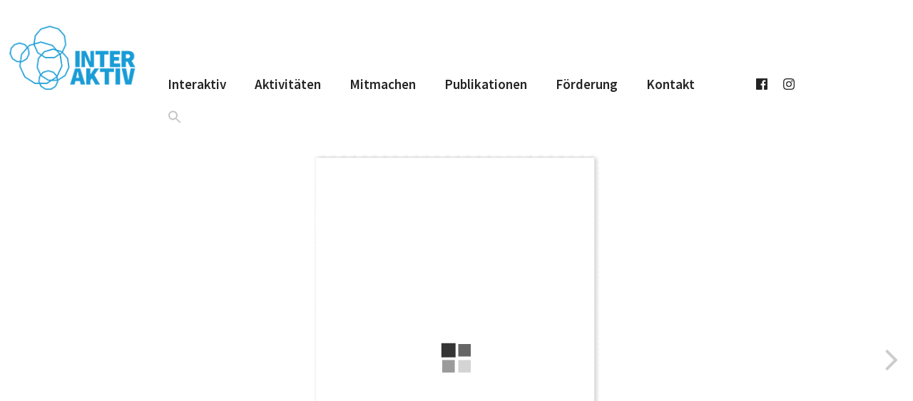

--- FILE ---
content_type: text/css
request_url: https://interaktiv-muc.de/wp-content/uploads/elementor/css/post-5.css?ver=1769171144
body_size: 1326
content:
.elementor-kit-5{--e-global-color-primary:#232323;--e-global-color-secondary:#232323;--e-global-color-text:#232323;--e-global-color-accent:#199CD6;--e-global-color-8497d45:#FFFFFF;--e-global-color-28b7398:#6CBC80;--e-global-color-7e264ab:#FFE63C;--e-global-color-9378d85:#BCE0F3;--e-global-color-b14331a:#E4F3FA;--e-global-typography-primary-font-family:"Source Sans Pro";--e-global-typography-primary-font-weight:600;--e-global-typography-secondary-font-family:"Source Code Pro";--e-global-typography-secondary-font-weight:400;--e-global-typography-text-font-family:"Source Sans Pro";--e-global-typography-text-font-weight:400;--e-global-typography-accent-font-family:"Source Code Pro";--e-global-typography-accent-font-weight:400;}.elementor-kit-5 e-page-transition{background-color:#FFBC7D;}.elementor-section.elementor-section-boxed > .elementor-container{max-width:1280px;}.e-con{--container-max-width:1280px;}.elementor-widget:not(:last-child){margin-block-end:20px;}.elementor-element{--widgets-spacing:20px 20px;--widgets-spacing-row:20px;--widgets-spacing-column:20px;}{}h1.entry-title{display:var(--page-title-display);}@media(max-width:1024px){.elementor-section.elementor-section-boxed > .elementor-container{max-width:1024px;}.e-con{--container-max-width:1024px;}}@media(max-width:767px){.elementor-section.elementor-section-boxed > .elementor-container{max-width:767px;}.e-con{--container-max-width:767px;}}

--- FILE ---
content_type: text/css
request_url: https://interaktiv-muc.de/wp-content/uploads/elementor/css/post-5814.css?ver=1769171144
body_size: 4762
content:
.elementor-5814 .elementor-element.elementor-element-e768db0{--spacer-size:50px;}.elementor-5814 .elementor-element.elementor-element-f2999cd > .elementor-container{max-width:1280px;}.elementor-5814 .elementor-element.elementor-element-f2999cd{margin-top:0px;margin-bottom:0px;padding:0px 0px 0px 0px;z-index:1;}.elementor-widget-image .widget-image-caption{color:var( --e-global-color-text );font-family:var( --e-global-typography-text-font-family ), Sans-serif;font-weight:var( --e-global-typography-text-font-weight );}.elementor-5814 .elementor-element.elementor-element-e8e5312{text-align:start;}.elementor-5814 .elementor-element.elementor-element-515302e > .elementor-element-populated{border-style:solid;border-width:0px 0px 0px 1px;border-color:#000000;}.elementor-widget-text-editor{font-family:var( --e-global-typography-text-font-family ), Sans-serif;font-weight:var( --e-global-typography-text-font-weight );color:var( --e-global-color-text );}.elementor-widget-text-editor.elementor-drop-cap-view-stacked .elementor-drop-cap{background-color:var( --e-global-color-primary );}.elementor-widget-text-editor.elementor-drop-cap-view-framed .elementor-drop-cap, .elementor-widget-text-editor.elementor-drop-cap-view-default .elementor-drop-cap{color:var( --e-global-color-primary );border-color:var( --e-global-color-primary );}.elementor-5814 .elementor-element.elementor-element-5fb3f24{font-family:"Source Sans Pro", Sans-serif;font-weight:400;line-height:0.5em;color:#232323;}.elementor-5814 .elementor-element.elementor-element-ddef5aa > .elementor-element-populated{border-style:solid;border-width:0px 0px 0px 1px;border-color:#000000;}.elementor-5814 .elementor-element.elementor-element-3d0a6d6{font-family:"Source Sans Pro", Sans-serif;font-weight:400;line-height:0.5em;color:#232323;}.elementor-5814 .elementor-element.elementor-element-86f9206 > .elementor-element-populated{border-style:solid;border-width:0px 0px 0px 1px;border-color:#000000;}.elementor-5814 .elementor-element.elementor-element-e3b0b18{font-family:"Source Sans Pro", Sans-serif;font-weight:400;line-height:0.5em;color:#232323;}.elementor-5814 .elementor-element.elementor-element-e5af4fc > .elementor-element-populated{border-style:solid;border-width:0px 0px 0px 1px;border-color:#000000;}.elementor-5814 .elementor-element.elementor-element-7ab1579{font-family:"Source Sans Pro", Sans-serif;font-weight:400;line-height:0.5em;color:#232323;}.elementor-5814 .elementor-element.elementor-element-bdd7eb5{--spacer-size:50px;}.elementor-5814 .elementor-element.elementor-element-05c0269{text-align:center;}.elementor-5814 .elementor-element.elementor-element-9214d1b{--spacer-size:50px;}.elementor-5814 .elementor-element.elementor-element-74f0b33{font-family:"Source Sans Pro", Sans-serif;font-weight:400;line-height:0.5em;color:#232323;}.elementor-5814 .elementor-element.elementor-element-9da1c46{--spacer-size:50px;}.elementor-5814 .elementor-element.elementor-element-a565e04{font-family:"Source Sans Pro", Sans-serif;font-weight:400;line-height:0.5em;color:#232323;}.elementor-5814 .elementor-element.elementor-element-9973c29:not(.elementor-motion-effects-element-type-background), .elementor-5814 .elementor-element.elementor-element-9973c29 > .elementor-motion-effects-container > .elementor-motion-effects-layer{background-color:#FFFFFF;}.elementor-5814 .elementor-element.elementor-element-9973c29 > .elementor-background-overlay{background-color:#FFFFFF;opacity:0.5;transition:background 0.3s, border-radius 0.3s, opacity 0.3s;}.elementor-5814 .elementor-element.elementor-element-9973c29{transition:background 0.3s, border 0.3s, border-radius 0.3s, box-shadow 0.3s;margin-top:-10px;margin-bottom:0px;z-index:2;}.elementor-5814 .elementor-element.elementor-element-9f36aee{--spacer-size:50px;}.elementor-theme-builder-content-area{height:400px;}.elementor-location-header:before, .elementor-location-footer:before{content:"";display:table;clear:both;}@media(max-width:1024px){.elementor-5814 .elementor-element.elementor-element-74f0b33{line-height:2em;}.elementor-5814 .elementor-element.elementor-element-a565e04{line-height:2em;}}@media(max-width:767px){.elementor-5814 .elementor-element.elementor-element-50e8ab3{width:100%;}.elementor-5814 .elementor-element.elementor-element-bdd7eb5{--spacer-size:1px;}.elementor-5814 .elementor-element.elementor-element-05c0269{text-align:start;}.elementor-5814 .elementor-element.elementor-element-9214d1b{--spacer-size:20px;}.elementor-5814 .elementor-element.elementor-element-7b64b04{width:50%;}.elementor-5814 .elementor-element.elementor-element-74f0b33{line-height:2em;}.elementor-5814 .elementor-element.elementor-element-9da1c46{--spacer-size:1px;}.elementor-5814 .elementor-element.elementor-element-5e75b2c{width:50%;}.elementor-5814 .elementor-element.elementor-element-a565e04{line-height:2em;}}

--- FILE ---
content_type: text/css
request_url: https://interaktiv-muc.de/wp-content/uploads/elementor/css/post-5690.css?ver=1606668766
body_size: 3111
content:
.elementor-widget-image .widget-image-caption{color:var( --e-global-color-text );font-family:var( --e-global-typography-text-font-family ), Sans-serif;font-weight:var( --e-global-typography-text-font-weight );}.elementor-5690 .elementor-element.elementor-element-87d0620{text-align:start;}.elementor-widget-heading .elementor-heading-title{font-family:var( --e-global-typography-primary-font-family ), Sans-serif;font-weight:var( --e-global-typography-primary-font-weight );color:var( --e-global-color-primary );}.elementor-widget-divider{--divider-color:var( --e-global-color-secondary );}.elementor-widget-divider .elementor-divider__text{color:var( --e-global-color-secondary );font-family:var( --e-global-typography-secondary-font-family ), Sans-serif;font-weight:var( --e-global-typography-secondary-font-weight );}.elementor-widget-divider.elementor-view-stacked .elementor-icon{background-color:var( --e-global-color-secondary );}.elementor-widget-divider.elementor-view-framed .elementor-icon, .elementor-widget-divider.elementor-view-default .elementor-icon{color:var( --e-global-color-secondary );border-color:var( --e-global-color-secondary );}.elementor-widget-divider.elementor-view-framed .elementor-icon, .elementor-widget-divider.elementor-view-default .elementor-icon svg{fill:var( --e-global-color-secondary );}.elementor-5690 .elementor-element.elementor-element-eccb9a9{--divider-border-style:solid;--divider-color:#000;--divider-border-width:1px;}.elementor-5690 .elementor-element.elementor-element-eccb9a9 > .elementor-widget-container{margin:-10px 0px 0px 0px;padding:0px 0px 0px 0px;}.elementor-5690 .elementor-element.elementor-element-eccb9a9 .elementor-divider-separator{width:100%;margin:0 auto;margin-left:0;}.elementor-5690 .elementor-element.elementor-element-eccb9a9 .elementor-divider{text-align:left;padding-block-start:15px;padding-block-end:15px;}.elementor-widget-text-editor{font-family:var( --e-global-typography-text-font-family ), Sans-serif;font-weight:var( --e-global-typography-text-font-weight );color:var( --e-global-color-text );}.elementor-widget-text-editor.elementor-drop-cap-view-stacked .elementor-drop-cap{background-color:var( --e-global-color-primary );}.elementor-widget-text-editor.elementor-drop-cap-view-framed .elementor-drop-cap, .elementor-widget-text-editor.elementor-drop-cap-view-default .elementor-drop-cap{color:var( --e-global-color-primary );border-color:var( --e-global-color-primary );}.elementor-5690 .elementor-element.elementor-element-0f37069 > .elementor-widget-container{margin:-20px 0px 0px 0px;}.elementor-5690 .elementor-element.elementor-element-0f37069{font-family:"Source Code Pro", Sans-serif;font-size:12px;font-weight:400;}.elementor-5690 .elementor-element.elementor-element-7b39ca3{--divider-border-style:solid;--divider-color:#000;--divider-border-width:1px;}.elementor-5690 .elementor-element.elementor-element-7b39ca3 > .elementor-widget-container{margin:-20px 0px 0px 0px;}.elementor-5690 .elementor-element.elementor-element-7b39ca3 .elementor-divider-separator{width:100%;}.elementor-5690 .elementor-element.elementor-element-7b39ca3 .elementor-divider{padding-block-start:15px;padding-block-end:15px;}

--- FILE ---
content_type: text/css
request_url: https://interaktiv-muc.de/wp-content/uploads/omgf/elementor-gf-local-sourcecodepro/elementor-gf-local-sourcecodepro.css?ver=1673690160
body_size: 6918
content:
/**
 * Auto Generated by OMGF
 * @author: Daan van den Bergh
 * @url: https://daan.dev
 */

@font-face{font-family:'Source Code Pro';font-style:italic;font-weight:200;font-display:swap;src:url('//interaktiv-muc.de/wp-content/uploads/omgf/elementor-gf-local-sourcecodepro/source-code-pro-italic-latin.woff2?ver=1673690160')format('woff2');unicode-range:U+0000-00FF, U+0131, U+0152-0153, U+02BB-02BC, U+02C6, U+02DA, U+02DC, U+0304, U+0308, U+0329, U+2000-206F, U+20AC, U+2122, U+2191, U+2193, U+2212, U+2215, U+FEFF, U+FFFD;}@font-face{font-family:'Source Code Pro';font-style:italic;font-weight:300;font-display:swap;src:url('//interaktiv-muc.de/wp-content/uploads/omgf/elementor-gf-local-sourcecodepro/source-code-pro-italic-latin.woff2?ver=1673690160')format('woff2');unicode-range:U+0000-00FF, U+0131, U+0152-0153, U+02BB-02BC, U+02C6, U+02DA, U+02DC, U+0304, U+0308, U+0329, U+2000-206F, U+20AC, U+2122, U+2191, U+2193, U+2212, U+2215, U+FEFF, U+FFFD;}@font-face{font-family:'Source Code Pro';font-style:italic;font-weight:400;font-display:swap;src:url('//interaktiv-muc.de/wp-content/uploads/omgf/elementor-gf-local-sourcecodepro/source-code-pro-italic-latin.woff2?ver=1673690160')format('woff2');unicode-range:U+0000-00FF, U+0131, U+0152-0153, U+02BB-02BC, U+02C6, U+02DA, U+02DC, U+0304, U+0308, U+0329, U+2000-206F, U+20AC, U+2122, U+2191, U+2193, U+2212, U+2215, U+FEFF, U+FFFD;}@font-face{font-family:'Source Code Pro';font-style:italic;font-weight:500;font-display:swap;src:url('//interaktiv-muc.de/wp-content/uploads/omgf/elementor-gf-local-sourcecodepro/source-code-pro-italic-latin.woff2?ver=1673690160')format('woff2');unicode-range:U+0000-00FF, U+0131, U+0152-0153, U+02BB-02BC, U+02C6, U+02DA, U+02DC, U+0304, U+0308, U+0329, U+2000-206F, U+20AC, U+2122, U+2191, U+2193, U+2212, U+2215, U+FEFF, U+FFFD;}@font-face{font-family:'Source Code Pro';font-style:italic;font-weight:600;font-display:swap;src:url('//interaktiv-muc.de/wp-content/uploads/omgf/elementor-gf-local-sourcecodepro/source-code-pro-italic-latin.woff2?ver=1673690160')format('woff2');unicode-range:U+0000-00FF, U+0131, U+0152-0153, U+02BB-02BC, U+02C6, U+02DA, U+02DC, U+0304, U+0308, U+0329, U+2000-206F, U+20AC, U+2122, U+2191, U+2193, U+2212, U+2215, U+FEFF, U+FFFD;}@font-face{font-family:'Source Code Pro';font-style:italic;font-weight:700;font-display:swap;src:url('//interaktiv-muc.de/wp-content/uploads/omgf/elementor-gf-local-sourcecodepro/source-code-pro-italic-latin.woff2?ver=1673690160')format('woff2');unicode-range:U+0000-00FF, U+0131, U+0152-0153, U+02BB-02BC, U+02C6, U+02DA, U+02DC, U+0304, U+0308, U+0329, U+2000-206F, U+20AC, U+2122, U+2191, U+2193, U+2212, U+2215, U+FEFF, U+FFFD;}@font-face{font-family:'Source Code Pro';font-style:italic;font-weight:800;font-display:swap;src:url('//interaktiv-muc.de/wp-content/uploads/omgf/elementor-gf-local-sourcecodepro/source-code-pro-italic-latin.woff2?ver=1673690160')format('woff2');unicode-range:U+0000-00FF, U+0131, U+0152-0153, U+02BB-02BC, U+02C6, U+02DA, U+02DC, U+0304, U+0308, U+0329, U+2000-206F, U+20AC, U+2122, U+2191, U+2193, U+2212, U+2215, U+FEFF, U+FFFD;}@font-face{font-family:'Source Code Pro';font-style:italic;font-weight:900;font-display:swap;src:url('//interaktiv-muc.de/wp-content/uploads/omgf/elementor-gf-local-sourcecodepro/source-code-pro-italic-latin.woff2?ver=1673690160')format('woff2');unicode-range:U+0000-00FF, U+0131, U+0152-0153, U+02BB-02BC, U+02C6, U+02DA, U+02DC, U+0304, U+0308, U+0329, U+2000-206F, U+20AC, U+2122, U+2191, U+2193, U+2212, U+2215, U+FEFF, U+FFFD;}@font-face{font-family:'Source Code Pro';font-style:normal;font-weight:200;font-display:swap;src:url('//interaktiv-muc.de/wp-content/uploads/omgf/elementor-gf-local-sourcecodepro/source-code-pro-normal-latin.woff2?ver=1673690160')format('woff2');unicode-range:U+0000-00FF, U+0131, U+0152-0153, U+02BB-02BC, U+02C6, U+02DA, U+02DC, U+0304, U+0308, U+0329, U+2000-206F, U+20AC, U+2122, U+2191, U+2193, U+2212, U+2215, U+FEFF, U+FFFD;}@font-face{font-family:'Source Code Pro';font-style:normal;font-weight:300;font-display:swap;src:url('//interaktiv-muc.de/wp-content/uploads/omgf/elementor-gf-local-sourcecodepro/source-code-pro-normal-latin.woff2?ver=1673690160')format('woff2');unicode-range:U+0000-00FF, U+0131, U+0152-0153, U+02BB-02BC, U+02C6, U+02DA, U+02DC, U+0304, U+0308, U+0329, U+2000-206F, U+20AC, U+2122, U+2191, U+2193, U+2212, U+2215, U+FEFF, U+FFFD;}@font-face{font-family:'Source Code Pro';font-style:normal;font-weight:400;font-display:swap;src:url('//interaktiv-muc.de/wp-content/uploads/omgf/elementor-gf-local-sourcecodepro/source-code-pro-normal-latin.woff2?ver=1673690160')format('woff2');unicode-range:U+0000-00FF, U+0131, U+0152-0153, U+02BB-02BC, U+02C6, U+02DA, U+02DC, U+0304, U+0308, U+0329, U+2000-206F, U+20AC, U+2122, U+2191, U+2193, U+2212, U+2215, U+FEFF, U+FFFD;}@font-face{font-family:'Source Code Pro';font-style:normal;font-weight:500;font-display:swap;src:url('//interaktiv-muc.de/wp-content/uploads/omgf/elementor-gf-local-sourcecodepro/source-code-pro-normal-latin.woff2?ver=1673690160')format('woff2');unicode-range:U+0000-00FF, U+0131, U+0152-0153, U+02BB-02BC, U+02C6, U+02DA, U+02DC, U+0304, U+0308, U+0329, U+2000-206F, U+20AC, U+2122, U+2191, U+2193, U+2212, U+2215, U+FEFF, U+FFFD;}@font-face{font-family:'Source Code Pro';font-style:normal;font-weight:600;font-display:swap;src:url('//interaktiv-muc.de/wp-content/uploads/omgf/elementor-gf-local-sourcecodepro/source-code-pro-normal-latin.woff2?ver=1673690160')format('woff2');unicode-range:U+0000-00FF, U+0131, U+0152-0153, U+02BB-02BC, U+02C6, U+02DA, U+02DC, U+0304, U+0308, U+0329, U+2000-206F, U+20AC, U+2122, U+2191, U+2193, U+2212, U+2215, U+FEFF, U+FFFD;}@font-face{font-family:'Source Code Pro';font-style:normal;font-weight:700;font-display:swap;src:url('//interaktiv-muc.de/wp-content/uploads/omgf/elementor-gf-local-sourcecodepro/source-code-pro-normal-latin.woff2?ver=1673690160')format('woff2');unicode-range:U+0000-00FF, U+0131, U+0152-0153, U+02BB-02BC, U+02C6, U+02DA, U+02DC, U+0304, U+0308, U+0329, U+2000-206F, U+20AC, U+2122, U+2191, U+2193, U+2212, U+2215, U+FEFF, U+FFFD;}@font-face{font-family:'Source Code Pro';font-style:normal;font-weight:800;font-display:swap;src:url('//interaktiv-muc.de/wp-content/uploads/omgf/elementor-gf-local-sourcecodepro/source-code-pro-normal-latin.woff2?ver=1673690160')format('woff2');unicode-range:U+0000-00FF, U+0131, U+0152-0153, U+02BB-02BC, U+02C6, U+02DA, U+02DC, U+0304, U+0308, U+0329, U+2000-206F, U+20AC, U+2122, U+2191, U+2193, U+2212, U+2215, U+FEFF, U+FFFD;}@font-face{font-family:'Source Code Pro';font-style:normal;font-weight:900;font-display:swap;src:url('//interaktiv-muc.de/wp-content/uploads/omgf/elementor-gf-local-sourcecodepro/source-code-pro-normal-latin.woff2?ver=1673690160')format('woff2');unicode-range:U+0000-00FF, U+0131, U+0152-0153, U+02BB-02BC, U+02C6, U+02DA, U+02DC, U+0304, U+0308, U+0329, U+2000-206F, U+20AC, U+2122, U+2191, U+2193, U+2212, U+2215, U+FEFF, U+FFFD;}